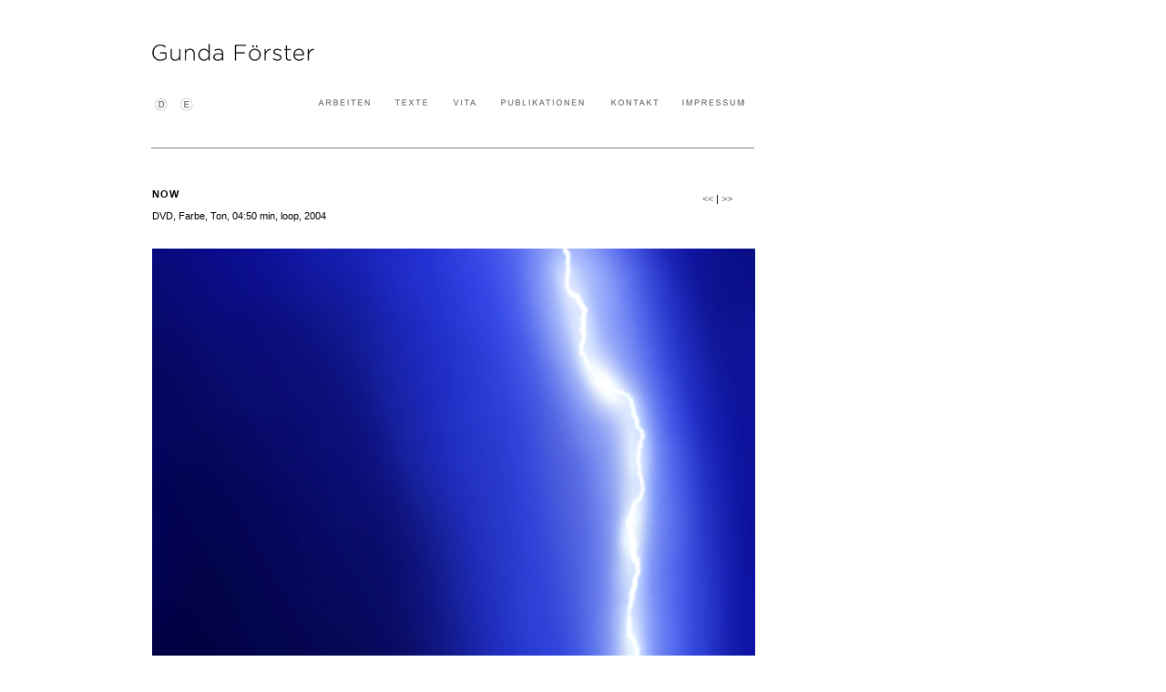

--- FILE ---
content_type: text/html
request_url: http://gunda-foerster.de/arbeiten/d_now.html
body_size: 4107
content:
<!DOCTYPE html PUBLIC "-//W3C//DTD HTML 4.01 Transitional//EN">

<html>

	<!-- #BeginTemplate "../../web-data/Musterseiten/d_muster.htm" -->

		<head>
			<meta http-equiv="content-type" content="text/html;charset=iso-8859-1">
			<meta name="generator" content="Adobe GoLive">
			<title>Gunda Foerster: Now</title>
			<csscriptdict import>
				<script type="text/javascript" src="../GeneratedItems/CSScriptLib.js"></script>
			</csscriptdict>
			<!-- #BeginHeadLocked "" -->
				<meta name="language" content="en">
				<meta name="page-topic" content="Art, Light, Photography, Video, Projection, Installation, Paintin" 12"culptur"42"rt in Public space, Berlin">
				<meta name="robots" content="index">
				<meta name="robots" content="all">
				<meta name="robots" content="follow">
				<meta name="audience" content="all">
				<meta name="Identifier-URL" content="http://www.gunda-foerster.de">
				<meta name="public" content="Gunda Foerster, Artist, Lecturer, Berlin, Deutschland [ Germany, Allemagne, Alemania, Germania, Duitsland : EU, Europa, Europe ]">
				<meta name="classification" content="Kunst, Licht, Fotografie, Video, Projektion, Installation, Malerei, Skulptur, Kunst im oeffentlichen Raum, Berlin">
				<meta name="abstract" content="Kuenstlerische Arbeiten von Gunda Foerster, Kunst, Licht, Fotografie, Video, Projektion, Installation, Malerei, Skulptur, Kunst im oeffentlichen Raum, Berlin, Deutschland [ Germany, Allemagne, Alemania, Germania, Duitsland : EU, Europa, Europe ]" <meta name="distribution" content="global"> <meta name="author" content="Gunda Foerster, Berlin, Deutschland [ Germany, Allemagne, Alemania, Germania, Duitsland : EU, Europa, Europe ]"> <meta name="publisher" content="Gunda Foerster, Kuenstlerin, Kunst, Licht, Fotografie, Video, Projektion, Installation, Malerei, Skulptur, Kunst im oeffentlichen Raum, Berlin, Deutschland [ Germany, Allemagne, Alemania, Germania, Duitsland : EU, Europa, Europe ]"> <meta name="copyright" content="Gunda Foerster, Berlin, Deutschland [ Germany, Allemagne, Alemania, Germania, Duitsland : EU, Europa, Europe ]"> <meta name="made" content="Gunda Foerster, Kuenstlerin, Berlin, Deutschland [ Germany, Allemagne, Alemania, Germania, Duitsland : EU, Europa, Europe ]"> <meta name="rating" content="safe for kids"> <title> Unbenannte Seite</title>
				<link href="../css/content.css" rel="stylesheet" type="text/css" media="all">
				<csactiondict>
					<script type="text/javascript"><!--
function preloadImagesTmp00267815() {
	if (document.images) {
		pre_menue_d_s = newImage('../icons/menue_d_s.gif');
		pre_menue_d_g1 = newImage('../icons/menue_d_g1.gif');
		pre_menue_e_s = newImage('../icons/menue_e_s.gif');
		pre_menue_e_g1 = newImage('../icons/menue_e_g1.gif');
		pre_menue_arbeiten_s = newImage('../icons/menue_arbeiten_s.gif');
		pre_menue_arbeiten_g1 = newImage('../icons/menue_arbeiten_g1.gif');
		pre_menue_texte_s = newImage('../icons/menue_texte_s.gif');
		pre_menue_texte_g1 = newImage('../icons/menue_texte_g1.gif');
		pre_menue_publikationen_s = newImage('../icons/menue_publikationen_s.gif');
		pre_menue_publikationen_g1 = newImage('../icons/menue_publikationen_g1.gif');
		pre_menue_kontakt_s = newImage('../icons/menue_kontakt_s.gif');
		pre_menue_kontakt_g1 = newImage('../icons/menue_kontakt_g1.gif');
		pre_menue_impressum_s = newImage('../icons/menue_impressum_s.gif');
		pre_menue_impressum_g1 = newImage('../icons/menue_impressum_g1.gif');
		pre_menue_vita_s = newImage('../icons/menue_vita_s.gif');
		pre_menue_vita_g1 = newImage('../icons/menue_vita_g1.gif');
	}
}
// --></script>
				</csactiondict>
			<!-- #EndHeadLocked -->
			<csactiondict>
				<script type="text/javascript"><!--
var preloadFlag = false;
function preloadImages() {
	if (document.images) {
		preloadImagesTmp00267815();
		pre_up_s = newImage('../icons/up_s.gif');
		pre_up_g1 = newImage('../icons/up_g1.gif');
		preloadFlag = true;
	}
}
// --></script>
			</csactiondict>
		</head>

		<body onload="preloadImages();" bgcolor="#ffffff">
			<table width="662" border="0" cellspacing="0" cellpadding="0" bgcolor="white" cool gridx="11" gridy="11" height="199" showgridx showgridy usegridx usegridy>
				<tr height="33">
					<td width="2" height="33" valign="top" align="left" xpos="0"><a id="top" name="top"><img src="../icons/abstand.gif" alt="" height="1" width="1" border="0"> </a></td>
					<td width="659" height="33" colspan="8"><spacer type="block" width="659" height="33"></td>
					<td width="1" height="33"><spacer type="block" width="1" height="33"></td>
				</tr>
				<tr height="65">
					<td width="265" height="65" colspan="4" valign="top" align="left" xpos="0"><img src="../icons/gf_gotham_33x189.gif" alt="" height="33" width="189" align="left" border="0"></td>
					<td width="396" height="65" colspan="5"><spacer type="block" width="396" height="65"></td>
					<td width="1" height="65"><spacer type="block" width="1" height="65"></td>
				</tr>
				<tr height="1">
					<td width="2" height="45" rowspan="2"><spacer type="block" width="2" height="45"></td>
					<td width="28" height="45" rowspan="2" valign="top" align="left" xpos="2"><a title="deutsch" onmouseover="changeImages('menue_d_g','../icons/menue_d_s.gif');return true" onmouseout="changeImages('menue_d_g','../icons/menue_d_g1.gif');return true" href="../index.html" target="_self"><img id="menue_d_g" src="../icons/menue_d_g.gif" alt="" name="menue_d_g" height="18" width="18" border="0"></a></td>
					<td width="151" height="45" rowspan="2" valign="top" align="left" xpos="30"><a title="english" onmouseover="changeImages('menue_e_g','../icons/menue_e_s.gif');return true" onmouseout="changeImages('menue_e_g','../icons/menue_e_g1.gif');return true" href="../e_index.html" target="_self"><img id="menue_e_g" src="../icons/menue_e_g.gif" alt="" name="menue_e_g" height="18" width="18" border="0"></a></td>
					<td width="480" height="1" colspan="6"><spacer type="block" width="480" height="1"></td>
					<td width="1" height="1"><spacer type="block" width="1" height="1"></td>
				</tr>
				<tr height="44">
					<td width="84" height="44" valign="top" align="left" xpos="181"><a title="Arbeiten | Projekte | Konzepte" onmouseover="changeImages('menue_arbeiten_g','../icons/menue_arbeiten_s.gif');return true" onmouseout="changeImages('menue_arbeiten_g','../icons/menue_arbeiten_g1.gif');return true" href="index.html" target="_self"><img id="menue_arbeiten_g" src="../icons/menue_arbeiten_g.gif" alt="" name="menue_arbeiten_g" height="12" width="62" border="0"></a></td>
					<td width="64" height="44" valign="top" align="left" xpos="265"><a title="Katalogtexte" onmouseover="changeImages('menue_texte_g','../icons/menue_texte_s.gif');return true" onmouseout="changeImages('menue_texte_g','../icons/menue_texte_g1.gif');return true" href="../text/d_texte/index.html" target="_self"><img id="menue_texte_g" src="../icons/menue_texte_g.gif" alt="" name="menue_texte_g" height="12" width="42" border="0"></a></td>
					<td width="52" height="44" valign="top" align="left" xpos="329"><a title="Vita" onmouseover="changeImages('menue_vita_g','../icons/menue_vita_s.gif');return true" onmouseout="changeImages('menue_vita_g','../icons/menue_vita_g1.gif');return true" href="../text/d_texte/d_vita.html" target="_self"><img id="menue_vita_g" src="../icons/menue_vita_g.gif" alt="" name="menue_vita_g" height="12" width="30" border="0"></a></td>
					<td width="121" height="44" valign="top" align="left" xpos="381"><a title="Kataloge |&nbsp;Katalogbestellung" onmouseover="changeImages('menue_publikationen_g','../icons/menue_publikationen_s.gif');return true" onmouseout="changeImages('menue_publikationen_g','../icons/menue_publikationen_g1.gif');return true" href="../text/d_texte/d_publikationen.html" target="_self"><img id="menue_publikationen_g" src="../icons/menue_publikationen_g.gif" alt="" name="menue_publikationen_g" height="12" width="99" border="0"></a></td>
					<td width="78" height="44" valign="top" align="left" xpos="502"><a title="Kontaktformular" onmouseover="changeImages('menue_kontakt_g','../icons/menue_kontakt_s.gif');return true" onmouseout="changeImages('menue_kontakt_g','../icons/menue_kontakt_g1.gif');return true" href="../kontakt/d_kontakt.php" target="_self"><img id="menue_kontakt_g" src="../icons/menue_kontakt_g.gif" alt="" name="menue_kontakt_g" height="12" width="56" border="0"></a></td>
					<td width="81" height="44" valign="top" align="left" xpos="580"><a title="Impressum | Nutzungsbedingungen" onmouseover="changeImages('menue_impressum_g','../icons/menue_impressum_s.gif');return true" onmouseout="changeImages('menue_impressum_g','../icons/menue_impressum_g1.gif');return true" href="../text/d_texte/d_impressum.html" target="_self"><img id="menue_impressum_g" src="../icons/menue_impressum_g.gif" alt="" name="menue_impressum_g" height="12" width="74" border="0"></a></td>
					<td width="1" height="44"><spacer type="block" width="1" height="44"></td>
				</tr>
				<tr height="55">
					<td width="662" height="55" colspan="10" valign="top" align="left" xpos="0"><img src="../icons/linie_22x662.gif" alt="" height="22" width="662" border="0"></td>
				</tr>
				<tr height="1" cntrlrow>
					<td width="2" height="1"><spacer type="block" width="2" height="1"></td>
					<td width="28" height="1"><spacer type="block" width="28" height="1"></td>
					<td width="151" height="1"><spacer type="block" width="151" height="1"></td>
					<td width="84" height="1"><spacer type="block" width="84" height="1"></td>
					<td width="64" height="1"><spacer type="block" width="64" height="1"></td>
					<td width="52" height="1"><spacer type="block" width="52" height="1"></td>
					<td width="121" height="1"><spacer type="block" width="121" height="1"></td>
					<td width="78" height="1"><spacer type="block" width="78" height="1"></td>
					<td width="81" height="1"><spacer type="block" width="81" height="1"></td>
					<td width="1" height="1"><spacer type="block" width="1" height="1"></td>
				</tr>
			</table>
			<!-- #BeginEditable "Bereich" -->
				<table width="664" border="0" cellspacing="0" cellpadding="0" cool gridx="11" gridy="11" height="1475" showgridx showgridy usegridx usegridy>
					<tr height="66">
						<td width="1" height="1265" rowspan="7"></td>
						<td content csheight="47" width="450" height="66" colspan="4" valign="top" xpos="1">
							<h3>NOW</h3>
							<p>DVD, Farbe, Ton, 04:50 min, loop, 2004</p>
						</td>
						<td width="154" height="66" colspan="4"></td>
						<td content csheight="23" width="55" height="66" valign="top" xpos="605"><a title="NOISE" href="d_noise.html" target="_self">&lt;&lt;</a> |&nbsp;<a title="Emerge" href="d_emerge.html" target="_self">&gt;&gt;</a></td>
						<td width="3" height="66"></td>
						<td width="1" height="66"><spacer type="block" width="1" height="66"></td>
					</tr>
					<tr height="540">
						<td width="662" height="540" colspan="10" valign="top" align="left" xpos="1"><img src="../images/2_video/now/01_now.jpg" alt="Gunda Foerster, NOW, DVD, Farbe, Ton, 04:50 min, loop, 2004_1" height="530" width="662" border="0"></td>
						<td width="1" height="540"><spacer type="block" width="1" height="540"></td>
					</tr>
					<tr height="134">
						<td width="166" height="134" valign="top" align="left" xpos="1"><img src="../images/2_video/now/02_now.jpg" alt="Gunda Foerster, NOW, DVD, Farbe, Ton, 04:50 min, loop, 2004_2" height="129" width="161" border="0"></td>
						<td width="166" height="134" valign="top" align="left" xpos="167"><img src="../images/2_video/now/03_now.jpg" alt="Gunda Foerster, NOW, DVD, Farbe, Ton, 04:50 min, loop, 2004_3" height="129" width="161" border="0"></td>
						<td width="163" height="134" colspan="3" valign="top" align="left" xpos="333"><img src="../images/2_video/now/04_now.jpg" alt="Gunda Foerster, NOW, DVD, Farbe, Ton, 04:50 min, loop, 2004_4" height="129" width="161" border="0"></td>
						<td width="3" height="296" rowspan="2"></td>
						<td width="161" height="134" colspan="3" valign="top" align="left" xpos="499"><img src="../images/2_video/now/05_now.jpg" alt="Gunda Foerster, NOW, DVD, Farbe, Ton, 04:50 min, loop, 2004_5" height="129" width="161" border="0"></td>
						<td width="3" height="296" rowspan="2"></td>
						<td width="1" height="134"><spacer type="block" width="1" height="134"></td>
					</tr>
					<tr height="162">
						<td width="166" height="162" valign="top" align="left" xpos="1"><img src="../images/2_video/now/06_now.jpg" alt="Gunda Foerster, NOW, DVD, Farbe, Ton, 04:50 min, loop, 2004_6" height="129" width="161" border="0"></td>
						<td width="166" height="162" valign="top" align="left" xpos="167"><img src="../images/2_video/now/07_now.jpg" alt="Gunda Foerster, NOW, DVD, Farbe, Ton, 04:50 min, loop, 2004_7" height="129" width="161" border="0"></td>
						<td width="163" height="162" colspan="3" valign="top" align="left" xpos="333"><img src="../images/2_video/now/08_now.jpg" alt="Gunda Foerster, NOW, DVD, Farbe, Ton, 04:50 min, loop, 2004_8" height="129" width="161" border="0"></td>
						<td width="161" height="162" colspan="3" valign="top" align="left" xpos="499"><img src="../images/2_video/now/09_now.jpg" alt="Gunda Foerster, NOW, DVD, Farbe, Ton, 04:50 min, loop, 2004_9" height="129" width="161" border="0"></td>
						<td width="1" height="162"><spacer type="block" width="1" height="162"></td>
					</tr>
					<tr height="29">
						<td content csheight="28" width="495" height="29" colspan="5" valign="top" xpos="1"><b>Video</b> (Ausschnitt)</td>
						<td width="167" height="29" colspan="5"></td>
						<td width="1" height="29"><spacer type="block" width="1" height="29"></td>
					</tr>
					<tr height="242">
						<td width="381" height="334" colspan="3" rowspan="2" valign="top" align="left" xpos="1"><object classid="clsid:02BF25D5-8C17-4B23-BC80-D3488ABDDC6B" codebase="http://www.apple.com/qtactivex/qtplugin.cab" height="304" width="360">
								<param name="src" value="../movies/now.mov">
								<param name="autoplay" value="false">
								<param name="controller" value="true">
								<embed height="304" pluginspage="http://www.apple.com/quicktime/download/" src="../movies/now.mov" type="video/quicktime" width="360" controller="true" autoplay="false"> 
							</object></td>
						<td width="281" height="242" colspan="7"></td>
						<td width="1" height="242"><spacer type="block" width="1" height="242"></td>
					</tr>
					<tr height="92">
						<td content csheight="70" width="140" height="92" colspan="4" valign="top" xpos="382">QuickTime Movie<br>
								01:35 min<br>
								6,6 MB</td>
						<td width="141" height="92" colspan="3"></td>
						<td width="1" height="92"><spacer type="block" width="1" height="92"></td>
					</tr>
					<tr height="154">
						<td content csheight="133" width="663" height="154" colspan="11" valign="top" xpos="0">
							<h2>Info</h2>
							<p>Die &uuml;ber den Bruchteil einer Sekunde stattfindende Wirklichkeit eines &uuml;ber den Himmel zuckenden Blitzes wird auf<br>
								eine ca. f&uuml;nf Minuten dauernde Filmsequenz gedehnt. Die hier entstehende Wirklichkeit aus der digitalen Welt hat<br>
									mit der naturgegebenen Wirklichkeit kaum noch etwas gemein. Der Blitz im Film bewegt sich ganz entgegen seiner<br>
								Natur nicht nur in die eine, sich entladende Richtung, sondern unabh&auml;ngig von den Gesetzen der Physik in fremd<br>
								gelenkte Richtungen. Die Dichte der Wirklichkeit verselbst&auml;ndigt sich.</p>
						</td>
						<td width="1" height="154"><spacer type="block" width="1" height="154"></td>
					</tr>
					<tr height="11">
						<td width="1" height="55" rowspan="2"></td>
						<td width="166" height="55" rowspan="2" valign="top" align="left" xpos="1"><a onmouseover="changeImages('up_g','../icons/up_s.gif');return true" onmouseout="changeImages('up_g','../icons/up_g1.gif');return true" href="#top" target="_top"><img id="up_g" src="../icons/up_g.gif" alt="" name="up_g" height="32" width="32" border="0"></a></td>
						<td width="496" height="11" colspan="9"></td>
						<td width="1" height="11"><spacer type="block" width="1" height="11"></td>
					</tr>
					<tr height="44">
						<td width="438" height="44" colspan="7"></td>
						<td content csheight="23" width="55" height="44" valign="top" xpos="605"><a title="NOISE" href="d_noise.html" target="_self">&lt;&lt;</a> |<a title="Emerge" href="d_emerge.html" target="_self">&nbsp;&gt;&gt;</a></td>
						<td width="3" height="44"></td>
						<td width="1" height="44"><spacer type="block" width="1" height="44"></td>
					</tr>
					<tr height="1" cntrlrow>
						<td width="1" height="1"><spacer type="block" width="1" height="1"></td>
						<td width="166" height="1"><spacer type="block" width="166" height="1"></td>
						<td width="166" height="1"><spacer type="block" width="166" height="1"></td>
						<td width="49" height="1"><spacer type="block" width="49" height="1"></td>
						<td width="69" height="1"><spacer type="block" width="69" height="1"></td>
						<td width="45" height="1"><spacer type="block" width="45" height="1"></td>
						<td width="3" height="1"><spacer type="block" width="3" height="1"></td>
						<td width="23" height="1"><spacer type="block" width="23" height="1"></td>
						<td width="83" height="1"><spacer type="block" width="83" height="1"></td>
						<td width="55" height="1"><spacer type="block" width="55" height="1"></td>
						<td width="3" height="1"><spacer type="block" width="3" height="1"></td>
						<td width="1" height="1"></td>
					</tr>
				</table>
			<!-- #EndEditable -->
		</body>

	<!-- #EndTemplate -->

</html>



--- FILE ---
content_type: text/css
request_url: http://gunda-foerster.de/css/content.css
body_size: 2511
content:

body   { width:622px;color: black; font-size: 11px; font-family: Verdana, Geneva, Arial, Helvetica, Swiss, Monaco, sans-serif; line-height: 22px }
table  { color: black; font-size: 11px; font-family: Verdana, Geneva, Arial, Helvetica, Swiss, Monaco, sans-serif; line-height: 22px; margin-left: 158px; width: 622px }
p   { margin-top: 6px; float: none;}
td  { }
.headline_1  { font-variant: inherit; font-weight: 600; line-height: 44px }
#grAbs { }
a:link        { color: #636363; text-decoration: none }
a:hover       { color: #000; text-decoration: underline overline }
a:visited   { color: #636363; text-decoration: none }
a:visited:hover   { color: #000; text-decoration: underline overline }
a:active{color:##636363;text-decoration:none}
#top { color: black }
h1   { color: black; font-size: 11px; font-family: Verdana, Geneva, Arial, Helvetica, Swiss, Monaco, sans-serif; font-weight: bold; line-height: 22px; font-stretch: normal; display: inline; float: none; clear: right }
h2  { color: black; font-size: 11px; font-family: Verdana, Geneva, Arial, Helvetica, Swiss, Monaco, sans-serif; font-weight: bold; line-height: 13px; font-stretch: normal; display: inline; float: none; clear: right }
h3   { color: black; font-size: 11px; font-family: Verdana, Geneva, Arial, Helvetica, Swiss, Monaco, sans-serif; font-weight: bold; line-height: 13px; font-stretch: normal; letter-spacing: 1px; display: inline; float: none; clear: right }
h4     { color: black; font-size: 10px; font-family: Verdana, Geneva, Arial, Helvetica, Swiss, Monaco, sans-serif; font-weight: normal; line-height: 13px; font-stretch: normal; letter-spacing: 1px; display: inline; float: none; clear: right }
span { }
.kleiner_abstand   { display: block; float: none; clear: left }
.title  { color: black; font-size: 10px; font-family: Verdana, Geneva, Arial, Helvetica, Swiss, Monaco, sans-serif; font-weight: normal; line-height: 22px; font-stretch: normal; letter-spacing: 1px }

.head_t { color: black; font-size: 11px; font-family: Verdana, Geneva, Arial, Helvetica, Swiss, Monaco, sans-serif; font-weight: bold; line-height: 13px; font-stretch: normal; letter-spacing: 1px; display: inline; float: none; clear: right }
.warning-9-50 { color: red }
textarea { font-size: 11px; font-family: Verdana, Geneva, Arial, Helvetica, Swiss, Monaco, sans-serif; line-height: 22px }
input { font-size: 11px; font-family: Verdana, Geneva, Arial, Helvetica, Swiss, Monaco, sans-serif }
.normal-9-50   { white-space: nowrap; padding-right: 30px }
